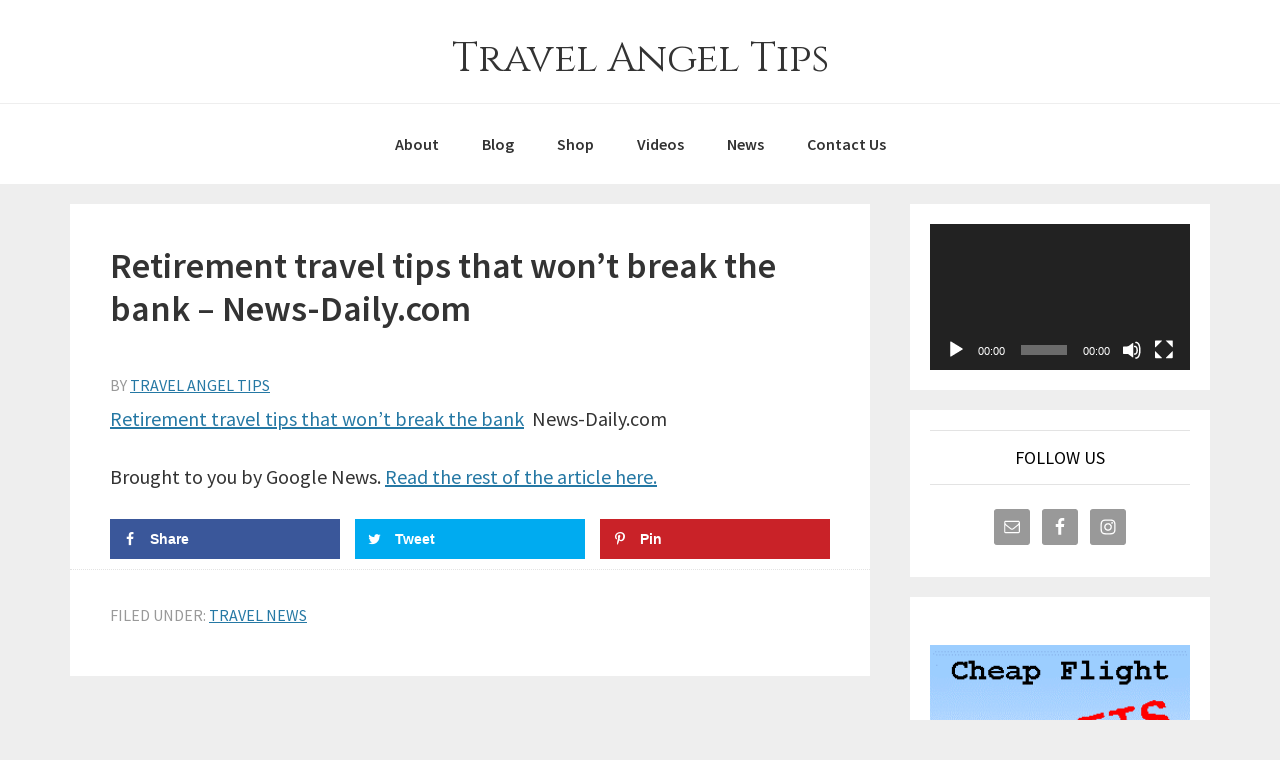

--- FILE ---
content_type: text/html; charset=UTF-8
request_url: https://travelangeltips.com/travel-news/retirement-travel-tips-that-wont-break-the-bank-news-daily-com/
body_size: 7960
content:
<!DOCTYPE html>
<html lang="en-US">
<head >
<meta charset="UTF-8" />
<meta name="viewport" content="width=device-width, initial-scale=1" />
<title>Retirement travel tips that won&#8217;t break the bank &#8211; News-Daily.com</title>
<link rel='dns-prefetch' href='//fonts.googleapis.com' />
<link rel='dns-prefetch' href='//maxcdn.bootstrapcdn.com' />
<link rel='dns-prefetch' href='//s.w.org' />
<link rel="alternate" type="application/rss+xml" title="Travel Angel Tips &raquo; Feed" href="https://travelangeltips.com/feed/" />
<link rel="alternate" type="application/rss+xml" title="Travel Angel Tips &raquo; Comments Feed" href="https://travelangeltips.com/comments/feed/" />
<link rel="canonical" href="https://travelangeltips.com/travel-news/retirement-travel-tips-that-wont-break-the-bank-news-daily-com/" />
		<script type="text/javascript">
			window._wpemojiSettings = {"baseUrl":"https:\/\/s.w.org\/images\/core\/emoji\/12.0.0-1\/72x72\/","ext":".png","svgUrl":"https:\/\/s.w.org\/images\/core\/emoji\/12.0.0-1\/svg\/","svgExt":".svg","source":{"concatemoji":"https:\/\/travelangeltips.com\/wp-includes\/js\/wp-emoji-release.min.js?ver=5.4.18"}};
			/*! This file is auto-generated */
			!function(e,a,t){var n,r,o,i=a.createElement("canvas"),p=i.getContext&&i.getContext("2d");function s(e,t){var a=String.fromCharCode;p.clearRect(0,0,i.width,i.height),p.fillText(a.apply(this,e),0,0);e=i.toDataURL();return p.clearRect(0,0,i.width,i.height),p.fillText(a.apply(this,t),0,0),e===i.toDataURL()}function c(e){var t=a.createElement("script");t.src=e,t.defer=t.type="text/javascript",a.getElementsByTagName("head")[0].appendChild(t)}for(o=Array("flag","emoji"),t.supports={everything:!0,everythingExceptFlag:!0},r=0;r<o.length;r++)t.supports[o[r]]=function(e){if(!p||!p.fillText)return!1;switch(p.textBaseline="top",p.font="600 32px Arial",e){case"flag":return s([127987,65039,8205,9895,65039],[127987,65039,8203,9895,65039])?!1:!s([55356,56826,55356,56819],[55356,56826,8203,55356,56819])&&!s([55356,57332,56128,56423,56128,56418,56128,56421,56128,56430,56128,56423,56128,56447],[55356,57332,8203,56128,56423,8203,56128,56418,8203,56128,56421,8203,56128,56430,8203,56128,56423,8203,56128,56447]);case"emoji":return!s([55357,56424,55356,57342,8205,55358,56605,8205,55357,56424,55356,57340],[55357,56424,55356,57342,8203,55358,56605,8203,55357,56424,55356,57340])}return!1}(o[r]),t.supports.everything=t.supports.everything&&t.supports[o[r]],"flag"!==o[r]&&(t.supports.everythingExceptFlag=t.supports.everythingExceptFlag&&t.supports[o[r]]);t.supports.everythingExceptFlag=t.supports.everythingExceptFlag&&!t.supports.flag,t.DOMReady=!1,t.readyCallback=function(){t.DOMReady=!0},t.supports.everything||(n=function(){t.readyCallback()},a.addEventListener?(a.addEventListener("DOMContentLoaded",n,!1),e.addEventListener("load",n,!1)):(e.attachEvent("onload",n),a.attachEvent("onreadystatechange",function(){"complete"===a.readyState&&t.readyCallback()})),(n=t.source||{}).concatemoji?c(n.concatemoji):n.wpemoji&&n.twemoji&&(c(n.twemoji),c(n.wpemoji)))}(window,document,window._wpemojiSettings);
		</script>
		<style type="text/css">
img.wp-smiley,
img.emoji {
	display: inline !important;
	border: none !important;
	box-shadow: none !important;
	height: 1em !important;
	width: 1em !important;
	margin: 0 .07em !important;
	vertical-align: -0.1em !important;
	background: none !important;
	padding: 0 !important;
}
</style>
	<link rel='stylesheet' id='tubepress-theme-0-css'  href='https://travelangeltips.com/wp-content/plugins/tubepress_pro_5_1_1/web/themes/default/css/tubepress.css?ver=5.1.1' type='text/css' media='all' />
<link rel='stylesheet' id='amaraq-pro-css'  href='https://travelangeltips.com/wp-content/themes/amaraq-pro/style.css?ver=1.1.0' type='text/css' media='all' />
<style id='amaraq-pro-inline-css' type='text/css'>


		a,
		.entry-title a:focus,
		.entry-title a:hover,
		.genesis-nav-menu a:focus,
		.genesis-nav-menu a:hover,
		.genesis-nav-menu .current-menu-item > a,
		.genesis-nav-menu .sub-menu .current-menu-item > a:focus,
		.genesis-nav-menu .sub-menu .current-menu-item > a:hover,
		.menu-toggle:focus,
		.menu-toggle:hover,
		.sub-menu-toggle:focus,
		.sub-menu-toggle:hover {
			color: #2578a4;
		}

		

		button:focus,
		button:hover,
		input[type="button"]:focus,
		input[type="button"]:hover,
		input[type="reset"]:focus,
		input[type="reset"]:hover,
		input[type="submit"]:focus,
		input[type="submit"]:hover,
		input[type="reset"]:focus,
		input[type="reset"]:hover,
		input[type="submit"]:focus,
		input[type="submit"]:hover,
		.archive-pagination li a:focus,
		.archive-pagination li a:hover,
		.archive-pagination .active a,
		.button:focus,
		.button:hover,
		.sidebar .enews-widget input[type="submit"] {
			background-color: #2578a4;
			color: #ffffff;
		}
		
</style>
<link rel='stylesheet' id='wp-block-library-css'  href='https://travelangeltips.com/wp-includes/css/dist/block-library/style.min.css?ver=5.4.18' type='text/css' media='all' />
<link rel='stylesheet' id='contact-form-7-css'  href='https://travelangeltips.com/wp-content/plugins/contact-form-7/includes/css/styles.css?ver=5.2.1' type='text/css' media='all' />
<link rel='stylesheet' id='mv-grow-frontend-style-css'  href='https://travelangeltips.com/wp-content/plugins/social-pug/assets/dist/style-frontend-jquery.1.0.0.css?ver=5.4.18' type='text/css' media='all' />
<link rel='stylesheet' id='genesis-sample-fonts-css'  href='//fonts.googleapis.com/css?family=Source+Sans+Pro%3A400%2C600%2C700&#038;ver=1.1.0' type='text/css' media='all' />
<link rel='stylesheet' id='google-font-cinzel-css'  href='//fonts.googleapis.com/css?family=Cinzel&#038;ver=1.1.0' type='text/css' media='all' />
<link rel='stylesheet' id='dashicons-css'  href='https://travelangeltips.com/wp-includes/css/dashicons.min.css?ver=5.4.18' type='text/css' media='all' />
<link rel='stylesheet' id='font-awesome-css'  href='//maxcdn.bootstrapcdn.com/font-awesome/4.2.0/css/font-awesome.min.css?ver=5.4.18' type='text/css' media='all' />
<link rel='stylesheet' id='simple-social-icons-font-css'  href='https://travelangeltips.com/wp-content/plugins/simple-social-icons/css/style.css?ver=3.0.2' type='text/css' media='all' />
<script type='text/javascript' src='https://travelangeltips.com/wp-includes/js/jquery/jquery.js?ver=1.12.4-wp'></script>
<script type='text/javascript' src='https://travelangeltips.com/wp-includes/js/jquery/jquery-migrate.min.js?ver=1.4.1'></script>
<script type='text/javascript' src='https://travelangeltips.com/wp-content/plugins/tubepress_pro_5_1_1/web/js/tubepress.js?ver=5.1.1'></script>
<script type='text/javascript' src='https://travelangeltips.com/wp-content/plugins/tubepress_pro_5_1_1/web/js/wordpress-ajax.js?ver=5.1.1'></script>
<script type='text/javascript' src='https://travelangeltips.com/wp-content/plugins/simple-social-icons/svgxuse.js?ver=1.1.21'></script>
<link rel='https://api.w.org/' href='https://travelangeltips.com/wp-json/' />
<link rel="EditURI" type="application/rsd+xml" title="RSD" href="https://travelangeltips.com/xmlrpc.php?rsd" />
<link rel="alternate" type="application/json+oembed" href="https://travelangeltips.com/wp-json/oembed/1.0/embed?url=https%3A%2F%2Ftravelangeltips.com%2Ftravel-news%2Fretirement-travel-tips-that-wont-break-the-bank-news-daily-com%2F" />
<link rel="alternate" type="text/xml+oembed" href="https://travelangeltips.com/wp-json/oembed/1.0/embed?url=https%3A%2F%2Ftravelangeltips.com%2Ftravel-news%2Fretirement-travel-tips-that-wont-break-the-bank-news-daily-com%2F&#038;format=xml" />
<style type="text/css" data-source="Social Pug"></style><meta name="twitter:card" 		content="summary_large_image" /><meta property="og:url"			content="https://travelangeltips.com/travel-news/retirement-travel-tips-that-wont-break-the-bank-news-daily-com/" /><meta property="og:type"			content="article" /><meta property="og:title"			content="Retirement travel tips that won&#039;t break the bank - News-Daily.com" /><meta property="og:description" 	content="Retirement travel tips that won&#039;t break the bank&nbsp;&nbsp;News-Daily.com Brought to you by Google News. Read" /><meta property="og:image" 		content="" /><script type="text/javascript">var TubePressJsConfig = {"urls":{"base":"\/wp-content\/plugins\/tubepress_pro_5_1_1","usr":"\/wp-content\/tubepress-content","ajax":"\/wp-admin\/admin-ajax.php"}};</script><link rel="pingback" href="https://travelangeltips.com/xmlrpc.php" />
<link rel="icon" href="https://travelangeltips.com/wp-content/uploads/2020/01/cropped-icon-32x32.png" sizes="32x32" />
<link rel="icon" href="https://travelangeltips.com/wp-content/uploads/2020/01/cropped-icon-192x192.png" sizes="192x192" />
<link rel="apple-touch-icon" href="https://travelangeltips.com/wp-content/uploads/2020/01/cropped-icon-180x180.png" />
<meta name="msapplication-TileImage" content="https://travelangeltips.com/wp-content/uploads/2020/01/cropped-icon-270x270.png" />
</head>
<body data-rsssl=1 class="post-template-default single single-post postid-8141 single-format-standard custom-header header-full-width content-sidebar genesis-breadcrumbs-hidden genesis-footer-widgets-hidden" itemscope itemtype="https://schema.org/WebPage"><div class="site-container"><ul class="genesis-skip-link"><li><a href="#genesis-nav-primary" class="screen-reader-shortcut"> Skip to primary navigation</a></li><li><a href="#genesis-content" class="screen-reader-shortcut"> Skip to main content</a></li><li><a href="#genesis-sidebar-primary" class="screen-reader-shortcut"> Skip to primary sidebar</a></li></ul><header class="site-header" itemscope itemtype="https://schema.org/WPHeader"><div class="wrap"><div class="title-area"><p class="site-title" itemprop="headline"><a href="https://travelangeltips.com/">Travel Angel Tips</a></p><p class="site-description screen-reader-text" itemprop="description">Travel Tips &amp; Shopping</p></div></div></header><nav class="nav-primary" aria-label="Main" itemscope itemtype="https://schema.org/SiteNavigationElement" id="genesis-nav-primary"><div class="wrap"><ul id="menu-top" class="menu genesis-nav-menu menu-primary js-superfish"><li id="menu-item-763" class="menu-item menu-item-type-post_type menu-item-object-page menu-item-763"><a href="https://travelangeltips.com/about/" itemprop="url"><span itemprop="name">About</span></a></li>
<li id="menu-item-788" class="menu-item menu-item-type-post_type menu-item-object-page menu-item-has-children menu-item-788"><a href="https://travelangeltips.com/blog/" itemprop="url"><span itemprop="name">Blog</span></a>
<ul class="sub-menu">
	<li id="menu-item-2133" class="menu-item menu-item-type-taxonomy menu-item-object-category menu-item-2133"><a href="https://travelangeltips.com/category/vacation-planning/" itemprop="url"><span itemprop="name">Vacation Planning</span></a></li>
	<li id="menu-item-2134" class="menu-item menu-item-type-taxonomy menu-item-object-category menu-item-2134"><a href="https://travelangeltips.com/category/luggage-packing-tips/" itemprop="url"><span itemprop="name">Luggage Packing Tips</span></a></li>
	<li id="menu-item-2135" class="menu-item menu-item-type-taxonomy menu-item-object-category menu-item-2135"><a href="https://travelangeltips.com/category/safe-travel-tips/" itemprop="url"><span itemprop="name">Safe Travel Tips</span></a></li>
</ul>
</li>
<li id="menu-item-833" class="menu-item menu-item-type-post_type menu-item-object-page menu-item-833"><a href="https://travelangeltips.com/shop/" itemprop="url"><span itemprop="name">Shop</span></a></li>
<li id="menu-item-770" class="menu-item menu-item-type-post_type menu-item-object-page menu-item-770"><a href="https://travelangeltips.com/travel-videos/" itemprop="url"><span itemprop="name">Videos</span></a></li>
<li id="menu-item-774" class="menu-item menu-item-type-taxonomy menu-item-object-category current-post-ancestor current-menu-parent current-post-parent menu-item-774"><a href="https://travelangeltips.com/category/travel-news/" itemprop="url"><span itemprop="name">News</span></a></li>
<li id="menu-item-765" class="menu-item menu-item-type-post_type menu-item-object-page menu-item-765"><a href="https://travelangeltips.com/contact-us/" itemprop="url"><span itemprop="name">Contact Us</span></a></li>
</ul></div></nav><div class="site-inner"><div class="content-sidebar-wrap"><main class="content" id="genesis-content"><article class="post-8141 post type-post status-publish format-standard category-travel-news entry" aria-label="Retirement travel tips that won&#8217;t break the bank &#8211; News-Daily.com" itemscope itemtype="https://schema.org/CreativeWork"><header class="entry-header"><h1 class="entry-title" itemprop="headline">Retirement travel tips that won&#8217;t break the bank &#8211; News-Daily.com</h1>
<div class="before-post widget-area"><section id="custom_html-4" class="widget_text widget widget_custom_html"><div class="widget_text widget-wrap"><div class="textwidget custom-html-widget"><script type="text/javascript"><!--
cb_ad_member = "4141403"
cb_ad_format = "472x75_as"
cb_ad_category = ""
cb_ad_channel = "bottompage"
cb_ad_selection = "keyword"
cb_ad_keyword = "travel"
cb_ad_productivity = "pop"
cb_ad_border = "#FFFFFF"
cb_ad_bg = "#FFFFFF"
cb_ad_link = "#006699"
cb_ad_text = "#333333"
</script>
<script type="text/javascript" 

src="https://cbproads.com/adsense_v3.js"></script><br><a href="https://cbproads.com/refer.asp?id=4141403" target="_blank" rel="noopener noreferrer"></a></div></div></section>
</aside><p class="entry-meta">By <span class="entry-author" itemprop="author" itemscope itemtype="https://schema.org/Person"><a href="https://travelangeltips.com/author/travelstore/" class="entry-author-link" rel="author" itemprop="url"><span class="entry-author-name" itemprop="name">Travel Angel Tips</span></a></span>  </p></header><div class="entry-content" itemprop="text"><p><a href="https://www.news-daily.com/features/travel/retirement-travel-tips-that-won-t-break-the-bank/article_0a30b450-3de8-5314-b901-8ae46734170b.html" target="_blank" rel="noopener noreferrer">Retirement travel tips that won&#8217;t break the bank</a>&nbsp;&nbsp;News-Daily.com </p>
<p>Brought to you by Google News. <a href=https://www.news-daily.com/features/travel/retirement-travel-tips-that-won-t-break-the-bank/article_0a30b450-3de8-5314-b901-8ae46734170b.html>Read the rest of the article here.</a></p>
<div id="dpsp-content-bottom" class="dpsp-content-wrapper dpsp-shape-rectangular dpsp-column-3 dpsp-has-spacing dpsp-show-on-mobile dpsp-button-style-1 dpsp-has-icon-background dpsp-has-button-background"><ul class="dpsp-networks-btns-wrapper dpsp-networks-btns-content dpsp-has-button-icon-animation"><li><a rel="nofollow" href="https://www.facebook.com/sharer/sharer.php?u=https%3A%2F%2Ftravelangeltips.com%2Ftravel-news%2Fretirement-travel-tips-that-wont-break-the-bank-news-daily-com%2F&t=Retirement%20travel%20tips%20that%20won%27t%20break%20the%20bank%20-%20News-Daily.com" class="dpsp-network-btn dpsp-facebook dpsp-first" title="Share on Facebook"><span class="dpsp-network-icon"></span><span class="dpsp-network-label-wrapper"><span class="dpsp-network-label">Share</span></span></a></li><li><a rel="nofollow" href="https://twitter.com/intent/tweet?text=Retirement%20travel%20tips%20that%20won%27t%20break%20the%20bank%20-%20News-Daily.com&url=https%3A%2F%2Ftravelangeltips.com%2Ftravel-news%2Fretirement-travel-tips-that-wont-break-the-bank-news-daily-com%2F" class="dpsp-network-btn dpsp-twitter" title="Share on Twitter"><span class="dpsp-network-icon"></span><span class="dpsp-network-label-wrapper"><span class="dpsp-network-label">Tweet</span></span></a></li><li><a rel="nofollow" href="#" class="dpsp-network-btn dpsp-pinterest dpsp-last" title="Save to Pinterest"><span class="dpsp-network-icon"></span><span class="dpsp-network-label-wrapper"><span class="dpsp-network-label">Pin</span></span></a></li></ul></div><!--<rdf:RDF xmlns:rdf="http://www.w3.org/1999/02/22-rdf-syntax-ns#"
			xmlns:dc="http://purl.org/dc/elements/1.1/"
			xmlns:trackback="http://madskills.com/public/xml/rss/module/trackback/">
		<rdf:Description rdf:about="https://travelangeltips.com/travel-news/retirement-travel-tips-that-wont-break-the-bank-news-daily-com/"
    dc:identifier="https://travelangeltips.com/travel-news/retirement-travel-tips-that-wont-break-the-bank-news-daily-com/"
    dc:title="Retirement travel tips that won&#8217;t break the bank &#8211; News-Daily.com"
    trackback:ping="https://travelangeltips.com/travel-news/retirement-travel-tips-that-wont-break-the-bank-news-daily-com/trackback/" />
</rdf:RDF>-->
</div><footer class="entry-footer"><p class="entry-meta"><span class="entry-categories">Filed Under: <a href="https://travelangeltips.com/category/travel-news/" rel="category tag">Travel News</a></span> </p></footer></article></main><aside class="sidebar sidebar-primary widget-area" role="complementary" aria-label="Primary Sidebar" itemscope itemtype="https://schema.org/WPSideBar" id="genesis-sidebar-primary"><h2 class="genesis-sidebar-title screen-reader-text">Primary Sidebar</h2><section id="media_video-2" class="widget widget_media_video"><div class="widget-wrap"><div style="width:100%;" class="wp-video"><!--[if lt IE 9]><script>document.createElement('video');</script><![endif]-->
<video class="wp-video-shortcode" id="video-8141-1" preload="auto" controls="controls"><source type="video/youtube" src="https://www.youtube.com/watch?v=vCQE-D6AqNY&#038;_=1" /><a href="https://www.youtube.com/watch?v=vCQE-D6AqNY">https://www.youtube.com/watch?v=vCQE-D6AqNY</a></video></div></div></section>
<section id="simple-social-icons-2" class="widget simple-social-icons"><div class="widget-wrap"><h3 class="widgettitle widget-title">Follow Us</h3>
<ul class="aligncenter"><li class="ssi-email"><a href="https://travelangeltips.com/contact-us/" target="_blank" rel="noopener noreferrer"><svg role="img" class="social-email" aria-labelledby="social-email-2"><title id="social-email-2">Email</title><use xlink:href="https://travelangeltips.com/wp-content/plugins/simple-social-icons/symbol-defs.svg#social-email"></use></svg></a></li><li class="ssi-facebook"><a href="https://www.facebook.com/travelangeltips-269697873667171" target="_blank" rel="noopener noreferrer"><svg role="img" class="social-facebook" aria-labelledby="social-facebook-2"><title id="social-facebook-2">Facebook</title><use xlink:href="https://travelangeltips.com/wp-content/plugins/simple-social-icons/symbol-defs.svg#social-facebook"></use></svg></a></li><li class="ssi-instagram"><a href="https://www.instagram.com/travelangeltips/" target="_blank" rel="noopener noreferrer"><svg role="img" class="social-instagram" aria-labelledby="social-instagram-2"><title id="social-instagram-2">Instagram</title><use xlink:href="https://travelangeltips.com/wp-content/plugins/simple-social-icons/symbol-defs.svg#social-instagram"></use></svg></a></li></ul></div></section>
<section id="text-3" class="widget widget_text"><div class="widget-wrap">			<div class="textwidget"><p><center><a href="http://leo1401.airsecrets.hop.clickbank.net" target="_new" rel="noopener noreferrer"><img src="https://travelangeltips.com/wp-content/uploads/2019/06/ad2.gif" width="300" height="250" border="0" /></a></center><a href="https://www.anrdoezrs.net/click-100190802-12148425" target="_top" rel="noopener noreferrer"><br />
<img src="https://www.ftjcfx.com/image-100190802-12148425" alt="" width="300" height="250" border="0" /></a><br />
<a href="https://www.jdoqocy.com/click-100190802-13126395" target="_top" rel="noopener noreferrer"><br />
<img src="https://www.awltovhc.com/image-100190802-13126395" width="300" height="250" alt="NYC Sightseeing Pass" border="0"/></a><br />
<iframe src='//www.groupon.com/content-assembly/render/5dee8390-ea5a-11ea-bf57-5b7f5c09113b' width='300' height ='250' frameBorder='0' scrolling='no'></iframe></p>
</div>
		</div></section>
		<section id="recent-posts-3" class="widget widget_recent_entries"><div class="widget-wrap">		<h3 class="widgettitle widget-title">Recent Posts</h3>
		<ul>
											<li>
					<a href="https://travelangeltips.com/travel-news/how-a-major-winter-storm-this-weekend-could-affect-your-travel-plans-the-new-york-times/">How a Major Winter Storm This Weekend Could Affect Your Travel Plans &#8211; The New York Times</a>
									</li>
											<li>
					<a href="https://travelangeltips.com/travel-news/americans-travel-the-world-only-to-wind-up-in-costco-the-wall-street-journal/">Americans Travel the World Only to Wind Up in Costco &#8211; The Wall Street Journal</a>
									</li>
											<li>
					<a href="https://travelangeltips.com/travel-news/travels-latest-buzzword-microvacations-the-new-york-times/">Travel’s Latest Buzzword: ‘Microvacations’ &#8211; The New York Times</a>
									</li>
											<li>
					<a href="https://travelangeltips.com/travel-news/commentary-my-travel-nightmare-made-me-realize-that-self-service-culture-is-capitalisms-greatest-con-los-angeles-times/">Commentary: My travel nightmare made me realize that self-service culture is capitalism’s greatest con &#8211; Los Angeles Times</a>
									</li>
											<li>
					<a href="https://travelangeltips.com/travel-news/international-travel-to-the-us-keeps-sliding-visits-fell-for-the-8th-straight-month-business-insider/">International travel to the US keeps sliding. Visits fell for the 8th straight month. &#8211; Business Insider</a>
									</li>
											<li>
					<a href="https://travelangeltips.com/travel-news/this-airline-was-just-named-the-safest-in-the-world-according-to-data-travel-leisure/">This Airline Was Just Named the Safest in the World, According to Data &#8211; Travel + Leisure</a>
									</li>
					</ul>
		</div></section>
<section id="text-4" class="widget widget_text"><div class="widget-wrap"><h3 class="widgettitle widget-title">Recommended</h3>
			<div class="textwidget"><p><center><script type="text/javascript">
amzn_assoc_placement = "adunit0";
amzn_assoc_search_bar = "false";
amzn_assoc_tracking_id = "travelangel07-20";
amzn_assoc_ad_mode = "search";
amzn_assoc_ad_type = "smart";
amzn_assoc_marketplace = "amazon";
amzn_assoc_region = "US";
amzn_assoc_title = "";
amzn_assoc_default_search_phrase = "travel";
amzn_assoc_default_category = "Books";
amzn_assoc_linkid = "e1abc5f7a838ede937a9b8897bb44c1c";
amzn_assoc_default_browse_node = "283155";
amzn_assoc_rows = "1";
</script><br />
<script src="//z-na.amazon-adsystem.com/widgets/onejs?MarketPlace=US"></script></center></p>
</div>
		</div></section>
<section id="custom_html-5" class="widget_text widget widget_custom_html"><div class="widget_text widget-wrap"><h3 class="widgettitle widget-title">Advertisement</h3>
<div class="textwidget custom-html-widget"><script type="text/javascript"><!--
cb_ad_member = "4141403"
cb_ad_format = "300x250_as"
cb_ad_category = ""
cb_ad_channel = "bottompage"
cb_ad_selection = "keyword"
cb_ad_keyword = "travel"
cb_ad_productivity = "pop"
cb_ad_border = "#FFFFFF"
cb_ad_bg = "#FFFFFF"
cb_ad_link = "#006699"
cb_ad_text = "#333333"
</script>
<script type="text/javascript" src="https://cbproads.com/adsense_v3.js"></script><br><a href="https://cbproads.com/refer.asp?id=4141403" target="_blank" rel="noopener noreferrer"></a></div></div></section>
</aside></div></div><footer class="site-footer" itemscope itemtype="https://schema.org/WPFooter"><div class="wrap"><nav class="nav-secondary" aria-label="Secondary" itemscope itemtype="https://schema.org/SiteNavigationElement"><div class="wrap"><ul id="menu-footer" class="menu genesis-nav-menu menu-secondary js-superfish"><li id="menu-item-777" class="menu-item menu-item-type-custom menu-item-object-custom menu-item-home menu-item-777"><a href="https://travelangeltips.com/" itemprop="url"><span itemprop="name">Home</span></a></li>
<li id="menu-item-778" class="menu-item menu-item-type-post_type menu-item-object-page menu-item-778"><a href="https://travelangeltips.com/about/" itemprop="url"><span itemprop="name">About</span></a></li>
<li id="menu-item-779" class="menu-item menu-item-type-post_type menu-item-object-page menu-item-779"><a href="https://travelangeltips.com/blog/" itemprop="url"><span itemprop="name">Blog</span></a></li>
<li id="menu-item-786" class="menu-item menu-item-type-post_type menu-item-object-page menu-item-786"><a href="https://travelangeltips.com/travel-videos/" itemprop="url"><span itemprop="name">Videos</span></a></li>
<li id="menu-item-781" class="menu-item menu-item-type-post_type menu-item-object-page menu-item-781"><a href="https://travelangeltips.com/contact-us/" itemprop="url"><span itemprop="name">Contact Us</span></a></li>
<li id="menu-item-868" class="menu-item menu-item-type-post_type menu-item-object-page menu-item-868"><a href="https://travelangeltips.com/affiliate-disclosure/" itemprop="url"><span itemprop="name">Affiliate Disclosure</span></a></li>
<li id="menu-item-784" class="menu-item menu-item-type-post_type menu-item-object-page menu-item-784"><a href="https://travelangeltips.com/privacy-policy/" itemprop="url"><span itemprop="name">Privacy Policy</span></a></li>
</ul></div></nav><p>Copyright &#x000A9;&nbsp;2026 · Designed by <a href="http://www.amaraqwebsites.com" title="Amaraq Websites">Amaraq Websites</a></p></div></footer></div><style type="text/css" media="screen"> #simple-social-icons-2 ul li a, #simple-social-icons-2 ul li a:hover, #simple-social-icons-2 ul li a:focus { background-color: #999999 !important; border-radius: 3px; color: #ffffff !important; border: 0px #ffffff solid !important; font-size: 18px; padding: 9px; }  #simple-social-icons-2 ul li a:hover, #simple-social-icons-2 ul li a:focus { background-color: #666666 !important; border-color: #ffffff !important; color: #ffffff !important; }  #simple-social-icons-2 ul li a:focus { outline: 1px dotted #666666 !important; }</style><link rel='stylesheet' id='mediaelement-css'  href='https://travelangeltips.com/wp-includes/js/mediaelement/mediaelementplayer-legacy.min.css?ver=4.2.13-9993131' type='text/css' media='all' />
<link rel='stylesheet' id='wp-mediaelement-css'  href='https://travelangeltips.com/wp-includes/js/mediaelement/wp-mediaelement.min.css?ver=5.4.18' type='text/css' media='all' />
<script type='text/javascript'>
/* <![CDATA[ */
var wpcf7 = {"apiSettings":{"root":"https:\/\/travelangeltips.com\/wp-json\/contact-form-7\/v1","namespace":"contact-form-7\/v1"},"cached":"1"};
/* ]]> */
</script>
<script type='text/javascript' src='https://travelangeltips.com/wp-content/plugins/contact-form-7/includes/js/scripts.js?ver=5.2.1'></script>
<script type='text/javascript' src='https://travelangeltips.com/wp-content/plugins/social-pug/assets/dist/front-end-jquery.1.0.0.js'></script>
<script type='text/javascript' src='https://travelangeltips.com/wp-includes/js/hoverIntent.min.js?ver=1.8.1'></script>
<script type='text/javascript' src='https://travelangeltips.com/wp-content/themes/genesis/lib/js/menu/superfish.min.js?ver=1.7.10'></script>
<script type='text/javascript' src='https://travelangeltips.com/wp-content/themes/genesis/lib/js/menu/superfish.args.min.js?ver=3.3.3'></script>
<script type='text/javascript' src='https://travelangeltips.com/wp-content/themes/genesis/lib/js/skip-links.min.js?ver=3.3.3'></script>
<script type='text/javascript'>
/* <![CDATA[ */
var genesis_responsive_menu = {"mainMenu":"Menu","menuIconClass":"dashicons-before dashicons-menu","subMenu":"Submenu","subMenuIconsClass":"dashicons-before dashicons-arrow-down-alt2","menuClasses":{"combine":[".nav-primary",".nav-header"],"others":[]}};
/* ]]> */
</script>
<script type='text/javascript' src='https://travelangeltips.com/wp-content/themes/amaraq-pro/js/responsive-menus.min.js?ver=1.1.0'></script>
<script type='text/javascript' src='https://travelangeltips.com/wp-includes/js/wp-embed.min.js?ver=5.4.18'></script>
<script type='text/javascript'>
var mejsL10n = {"language":"en","strings":{"mejs.download-file":"Download File","mejs.install-flash":"You are using a browser that does not have Flash player enabled or installed. Please turn on your Flash player plugin or download the latest version from https:\/\/get.adobe.com\/flashplayer\/","mejs.fullscreen":"Fullscreen","mejs.play":"Play","mejs.pause":"Pause","mejs.time-slider":"Time Slider","mejs.time-help-text":"Use Left\/Right Arrow keys to advance one second, Up\/Down arrows to advance ten seconds.","mejs.live-broadcast":"Live Broadcast","mejs.volume-help-text":"Use Up\/Down Arrow keys to increase or decrease volume.","mejs.unmute":"Unmute","mejs.mute":"Mute","mejs.volume-slider":"Volume Slider","mejs.video-player":"Video Player","mejs.audio-player":"Audio Player","mejs.captions-subtitles":"Captions\/Subtitles","mejs.captions-chapters":"Chapters","mejs.none":"None","mejs.afrikaans":"Afrikaans","mejs.albanian":"Albanian","mejs.arabic":"Arabic","mejs.belarusian":"Belarusian","mejs.bulgarian":"Bulgarian","mejs.catalan":"Catalan","mejs.chinese":"Chinese","mejs.chinese-simplified":"Chinese (Simplified)","mejs.chinese-traditional":"Chinese (Traditional)","mejs.croatian":"Croatian","mejs.czech":"Czech","mejs.danish":"Danish","mejs.dutch":"Dutch","mejs.english":"English","mejs.estonian":"Estonian","mejs.filipino":"Filipino","mejs.finnish":"Finnish","mejs.french":"French","mejs.galician":"Galician","mejs.german":"German","mejs.greek":"Greek","mejs.haitian-creole":"Haitian Creole","mejs.hebrew":"Hebrew","mejs.hindi":"Hindi","mejs.hungarian":"Hungarian","mejs.icelandic":"Icelandic","mejs.indonesian":"Indonesian","mejs.irish":"Irish","mejs.italian":"Italian","mejs.japanese":"Japanese","mejs.korean":"Korean","mejs.latvian":"Latvian","mejs.lithuanian":"Lithuanian","mejs.macedonian":"Macedonian","mejs.malay":"Malay","mejs.maltese":"Maltese","mejs.norwegian":"Norwegian","mejs.persian":"Persian","mejs.polish":"Polish","mejs.portuguese":"Portuguese","mejs.romanian":"Romanian","mejs.russian":"Russian","mejs.serbian":"Serbian","mejs.slovak":"Slovak","mejs.slovenian":"Slovenian","mejs.spanish":"Spanish","mejs.swahili":"Swahili","mejs.swedish":"Swedish","mejs.tagalog":"Tagalog","mejs.thai":"Thai","mejs.turkish":"Turkish","mejs.ukrainian":"Ukrainian","mejs.vietnamese":"Vietnamese","mejs.welsh":"Welsh","mejs.yiddish":"Yiddish"}};
</script>
<script type='text/javascript' src='https://travelangeltips.com/wp-includes/js/mediaelement/mediaelement-and-player.min.js?ver=4.2.13-9993131'></script>
<script type='text/javascript' src='https://travelangeltips.com/wp-includes/js/mediaelement/mediaelement-migrate.min.js?ver=5.4.18'></script>
<script type='text/javascript'>
/* <![CDATA[ */
var _wpmejsSettings = {"pluginPath":"\/wp-includes\/js\/mediaelement\/","classPrefix":"mejs-","stretching":"responsive"};
/* ]]> */
</script>
<script type='text/javascript' src='https://travelangeltips.com/wp-includes/js/mediaelement/wp-mediaelement.min.js?ver=5.4.18'></script>
<script type='text/javascript' src='https://travelangeltips.com/wp-includes/js/mediaelement/renderers/vimeo.min.js?ver=4.2.13-9993131'></script>
</body></html>
